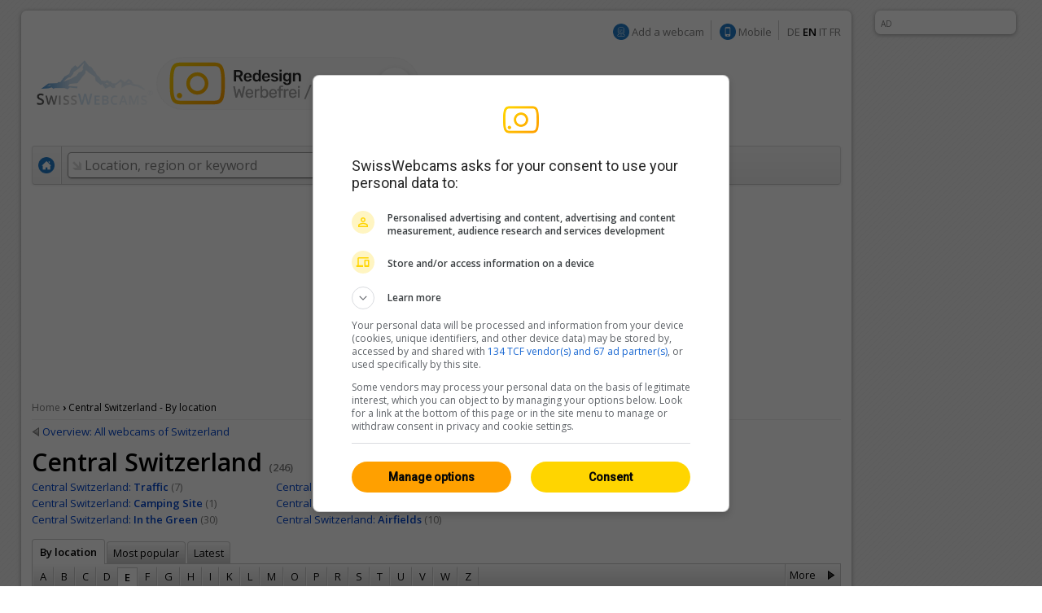

--- FILE ---
content_type: text/html; charset=UTF-8
request_url: https://en.swisswebcams.ch/verzeichnis/alle/central-switzerland/ort-e
body_size: 9704
content:
<!DOCTYPE HTML> 
<html>
<head>

	<!-- ................................................................................. -->
	<meta http-equiv="content-type" content="text/html; charset=UTF-8" /><meta http-equiv="content-language" content="en" /><link rel="shortcut icon" href="/favicon.ico" /><link rel="apple-touch-icon" href="/img/favicon.png" /><meta name="google-site-verification" content="yrX3vZCzhtiBwKGri9bQ1jnrQSqWjOSagerneyS8OYY" /><link rel="stylesheet" type="text/css" href="/css/standard.css" /><link rel="stylesheet" type="text/css" href="/css/ads.css" /><link rel="stylesheet" type="text/css" href="/css/extern/jquery-ui.css" /><link rel="alternate" type="application/atom+xml" title="SwissWebcams - Neue Webcams (Deutsch)" href="//www.swisswebcams.ch/rss_feed_de.rss" /><link rel="alternate" type="application/atom+xml" title="SwissWebcams - New Webcams (English)" href="//www.swisswebcams.ch/rss_feed_en.rss" /><script async src="https://securepubads.g.doubleclick.net/tag/js/gpt.js"></script><!-- Google Automatische Ads: 20.11.2020 --><script async src="//pagead2.googlesyndication.com/pagead/js/adsbygoogle.js"></script><script> (adsbygoogle = window.adsbygoogle || []).push({ google_ad_client: "ca-pub-5500975897224426", enable_page_level_ads: true }); </script>	<!-- ................................................................................. -->
	<link rel="stylesheet" type="text/css" href="/css/pages/verzeichnis.css?1617959296" />
	<link rel="stylesheet" type="text/css" href="/css/thumbnail.css?1617959296" />
	<link rel="stylesheet" type="text/css" href="/css/teaser.css?1617959295" />
	
	<title>Central Switzerland - By location &mdash; Swiss Webcams</title>
	<meta name="description" content="Quantity: 246" />

	<link rel="canonical" href="https://en.swisswebcams.ch/verzeichnis/alle/central-switzerland">
	<link rel="alternate" href="https://m.swisswebcams.ch/verzeichnis/alle/central-switzerland/ort-e?hl=en" media="only screen and (max-width: 640px)">

	<!-- Pagination -->
					<link rel="prev" href="https://en.swisswebcams.ch/verzeichnis/alle/central-switzerland/ort-d">
						<link rel="next" href="https://en.swisswebcams.ch/verzeichnis/alle/central-switzerland/ort-f">
				


<!-- cookie_locale:  --><!-- user_locale:  --><!-- locale: en_US -->	

<link rel="preload" href="https://fonts.googleapis.com/css2?family=Open+Sans:ital,wght@0,300;0,600;1,300;1,600&display=swap" as="style" onload="this.onload=null;this.rel='stylesheet'">
<noscript><link rel="stylesheet" href="https://fonts.googleapis.com/css2?family=Open+Sans:ital,wght@0,300;0,600;1,300;1,600&display=swap"></noscript>

<!-- Mediabox: GPT Async Tag -->
<script>
  var gptadslots = [];
  var googletag = googletag || {cmd:[]};

	googletag.cmd.push(function() {             
    googletag.pubads().enableSingleRequest();

    //Adslot Wideboard Top
    googletag.defineSlot('/58108863/swisswebcams.ch/top', [[970,250],[994,250]], 'div-gpt-ad-2778266-1').addService(googletag.pubads());

    //Adslot Wideboard Bottom
    googletag.defineSlot('/58108863/swisswebcams.ch/bottom', [[970,250],[994,250]], 'div-gpt-ad-2778266-2').addService(googletag.pubads());
 
    //Adslot Skyscraper Halfpage
    googletag.defineSlot('/58108863/swisswebcams.ch', [[160,600],[300,600],[500,1000]], 'div-gpt-ad-2778266-4').addService(googletag.pubads());
                           
			
    googletag.pubads().setTargeting('lng', ['en'])
								.setTargeting('kw',['central-switzerland','alle'])
				      
    googletag.pubads().collapseEmptyDivs();
    googletag.enableServices();
  });
</script>
<!-- /Mediabox -->


</head>
<body>
<div id="body">
	<div id="page">
		<div id="main" class="box block">
			

<noscript>
		<div class="hinweis">
			<p>Please activate JavaScript in order for this page to work properly</p>
		</div>
	</noscript>
	<div id="top_navigation">
		<!--
		<b>News:</b> <a href="http://www.mqcserver.com/heracles2/link1/studytopin/start" class="gray extern" target="_blank" title="Your opinion counts: rate ski-regions now and win a free weekend in St. Moritz!">Win a weekend in St. Moritz!</a>
		<small class="spacer"></small>
		//-->
		
		
		<!-- Wintersport-Umfrage
		<a href="http://www.mqcserver.com/heracles3/topin/study/start" target="_blank" class="gray"><b>Wintersport-Umfrage: Mitmachen & gewinnen!</b></a>
		<small class="spacer"></small>
		//-->
		
		&nbsp;
		<img src="/img/anmelden_icon.png" width="20" height="20" style="margin-top: -3px"/> <a href="/webcam_eintragen" class="gray">Add a webcam</a>

		<small class="spacer"></small>
		<img src="/img/mobile_icon.png" width="20" height="20" style="margin-top: -3px"/> <a href="https://m.swisswebcams.ch/?hl=en" title="Mobile version  of SwissWebcams" class="gray">Mobile</a>
		<small class="spacer"></small>
		<!--<a id="rss_feed" href="/rss_feed_en.rss" title="RSS feed of the 20 most recent webcams" class="gray">RSS</a>
		<small class="spacer"></small>-->
				<a href="https://www.swisswebcams.ch/verzeichnis/alle/central-switzerland/ort-e" class="gray" title="Deutsch">DE</a>		<b>EN</b>		<a href="https://it.swisswebcams.ch/verzeichnis/alle/central-switzerland/ort-e" class="gray" title="Italiano">IT</a>		<a href="https://fr.swisswebcams.ch/verzeichnis/alle/central-switzerland/ort-e" class="gray" title="Français">FR</a>
	</div>
	<div id="logo" style="padding: 3rem 0;">
		<!-- <a href="/" title="Home"><img src="/img/logo.png?v1" alt="Logo" width="146" height="53"/></a> -->
		<a href="/?design=new" title="Home"><img src="/img/swc-redesign-teaser-adfree.png" alt="Logo" width="481" height="75"/></a>
	</div>
	<div id="navigation">
		<div class="main">
			<a href="/?design=old" class="menu home " title="Home"><img src="/img/home_icon.png" alt="Home" width="20" height="20" /></a>
			<form action="/suche" id="suche">
				<div id="extended_search" style="display:none">
				<a href="#" class="close" title="Close">x</a>
				<input type="hidden" name="language" value="EN" />
					
											<label class="search_option" title="Only webcams of places with open slopes"><input type="checkbox" filter="pisten" class="checkbox" />Open pistes</label>
										
											<label class="search_option" title="Only webcams of places with fresh snow"><input type="checkbox" filter="neuschnee" class="checkbox" />Fresh snow</label>
										
											<label class="search_option" title="Only webcams with live streaming"><input type="checkbox" filter="livestream" class="checkbox" />LIVE</label>
										<div id="CONTAINER-search_suggestions" class="search_suggestions"></div>
					<div id="DIALOG-search_results" class="search_result" style="display:none;">
						<div class="container">
						<table>
						<tr>
							<td width="50%" id="CONTAINER-search_result_regionen"></td>
							<td width="30"></td>
							<td width="50%" id="CONTAINER-search_result_orte"></td>
						</tr>
						</table>
						</div>
						<hr />
						<div class="options">
							<a href="javascript:SUCHE.google()" class="gray">Non of this suggestions match</a>
						</div>
					</div>
					<div id="TEMPLATE-search_suggestion" style="display:none">
						<div class="result"><a href="javascript:SUCHE.jumpTo('#.url.#')">#.name.#</a> <small>#.kanton.#</small></div>
					</div>
				</div>
				<input data-hj-allow id="navigation_search_field" name="sbgr" class="input inactive" type="text" style="width:300px;" autocomplete="off" onfocus="if(this.value == this.title) this.value = ''" onblur="if(this.value == '') this.value = this.title" value="Location, region or keyword" title="Location, region or keyword" />
				<input type="text" name="q" value="" style="display:none" />
				<input class="submit" type="submit" value="Search" onmouseup="if(this.form.q.value == this.form.q.title) this.form.q.value = ''" />
			</form>
			
			<a class="menu " href="/karte?design=old"><u>Map &amp; regions</u></a>
			<a class="menu" href="https://www.instagram.com/swisswebcams/?__pwa=1" target="_blank"><u>Highlights</u></a>

			
		</div>
		<div class="clear"></div>
	</div>
	
			<div class="ad_container" id="wideboard" style="height: 250px;">
			<!--<small>INTRODUCED AD</small>-->
			<div class="ad">
				

<!-- Async AdSlot Wideboard Top for Ad unit 'swisswebcams.ch/top' ### Size: [[970,250],[994,250],] -->
<!-- Adslot's refresh function: googletag.pubads().refresh([gptadslots[0]]) -->
<div id='div-gpt-ad-2778266-1'>
  <script>
    googletag.cmd.push(function() { googletag.display('div-gpt-ad-2778266-1'); });
  </script>
</div>
<!-- End AdSlot Wideboard Top -->
			</div>
		</div>
				
			<div id="breadcrumbs">
				<a href="/">Home</a> 
				<b>›</b> 
				<h1>Central Switzerland - By location</h1>
			</div>
			
			<div class="VERZEICHNIS">
			
				<!-- Zurück -->
									<hr>
					<div class="back">
						<a href="/verzeichnis/alle/schweiz" class="arrow_back">Overview: All webcams of Switzerland</a>
					</div>
								<!-- /Zurück -->

				<b class="h1">Central Switzerland <small>(246)</small></b>
				
				<!-- Verfeinerung: Kategorie & Region -->
															<div class="filter">
															<div class="option">
									<a href="/verzeichnis/traffic/central-switzerland/ort">Central Switzerland: <b>Traffic</b></a>
									<small>(7)</small>
								</div>
															<div class="option">
									<a href="/verzeichnis/mountains/central-switzerland/ort">Central Switzerland: <b>Mountains</b></a>
									<small>(153)</small>
								</div>
															<div class="option">
									<a href="/verzeichnis/cities-and-villages/central-switzerland/ort">Central Switzerland: <b>Cities & Villages</b></a>
									<small>(47)</small>
								</div>
															<div class="option">
									<a href="/verzeichnis/camping-site/central-switzerland/ort">Central Switzerland: <b>Camping Site</b></a>
									<small>(1)</small>
								</div>
															<div class="option">
									<a href="/verzeichnis/golf-and-sports-fields/central-switzerland/ort">Central Switzerland: <b>Golf & Sports Fields</b></a>
									<small>(2)</small>
								</div>
															<div class="option">
									<a href="/verzeichnis/lakes/central-switzerland/ort">Central Switzerland: <b>Lakes</b></a>
									<small>(47)</small>
								</div>
															<div class="option">
									<a href="/verzeichnis/in-the-green/central-switzerland/ort">Central Switzerland: <b>In the Green</b></a>
									<small>(30)</small>
								</div>
															<div class="option">
									<a href="/verzeichnis/airfields/central-switzerland/ort">Central Switzerland: <b>Airfields</b></a>
									<small>(10)</small>
								</div>
														<div class="clear"></div>
						</div>
													<!-- /Verfeinerung: Kategorie & Region -->
				
				<!-- Verfeinerung: Kategorie -->
								<!-- /Verfeinerung: Kategorie -->


				<div class="sort">
					<div class="tabs" id="VERZEICHNIS-navigation">
						<a href="/verzeichnis/alle/central-switzerland/empfehlungen" data-ignore-filter="true" class="" style="display: none">Recommendations</a>
						<a href="/verzeichnis/alle/central-switzerland/ort-a" class="selected">By location</a>
						<a href="/verzeichnis/alle/central-switzerland/beliebt" class="">Most popular</a>
						<a href="/verzeichnis/alle/central-switzerland/neuste" class="">Latest</a>
						<div class="clear"></div>
					</div>
					
											<div class="next">
							<a href="/verzeichnis/alle/central-switzerland/" id="VERZEICHNIS-pagination_next_top" style="display:none;">More</a>
							<div class="clear"></div>
						</div>
						<div class="main top" id="VERZEICHNIS-pagination_top">
															<a href="/verzeichnis/alle/central-switzerland/ort-a" letter="A" filter="hd,pisten,panorama">A</a>
															<a href="/verzeichnis/alle/central-switzerland/ort-b" letter="B" filter="hd,pisten,livestream,panorama">B</a>
															<a href="/verzeichnis/alle/central-switzerland/ort-c" letter="C" filter="hd">C</a>
															<a href="/verzeichnis/alle/central-switzerland/ort-d" letter="D" filter="hd">D</a>
															<a href="/verzeichnis/alle/central-switzerland/ort-e" letter="E" filter="hd,pisten,livestream,panorama" class="selected top">E</a>
															<a href="/verzeichnis/alle/central-switzerland/ort-f" letter="F" filter="hd">F</a>
															<a href="/verzeichnis/alle/central-switzerland/ort-g" letter="G" filter="hd">G</a>
															<a href="/verzeichnis/alle/central-switzerland/ort-h" letter="H" filter="hd,livestream,panorama">H</a>
															<a href="/verzeichnis/alle/central-switzerland/ort-i" letter="I" filter="hd,panorama">I</a>
															<a href="/verzeichnis/alle/central-switzerland/ort-k" letter="K" filter="hd,panorama">K</a>
															<a href="/verzeichnis/alle/central-switzerland/ort-l" letter="L" filter="hd,panorama">L</a>
															<a href="/verzeichnis/alle/central-switzerland/ort-m" letter="M" filter="hd,livestream">M</a>
															<a href="/verzeichnis/alle/central-switzerland/ort-o" letter="O" filter="hd,panorama">O</a>
															<a href="/verzeichnis/alle/central-switzerland/ort-p" letter="P" filter="hd">P</a>
															<a href="/verzeichnis/alle/central-switzerland/ort-r" letter="R" filter="hd,panorama">R</a>
															<a href="/verzeichnis/alle/central-switzerland/ort-s" letter="S" filter="hd,livestream,pisten,panorama">S</a>
															<a href="/verzeichnis/alle/central-switzerland/ort-t" letter="T" filter="hd">T</a>
															<a href="/verzeichnis/alle/central-switzerland/ort-u" letter="U" filter="hd">U</a>
															<a href="/verzeichnis/alle/central-switzerland/ort-v" letter="V" filter="hd">V</a>
															<a href="/verzeichnis/alle/central-switzerland/ort-w" letter="W" filter="hd,pisten,panorama">W</a>
															<a href="/verzeichnis/alle/central-switzerland/ort-z" letter="Z" filter="hd,panorama">Z</a>
														<div class="clear"></div>
						</div>
										
									</div>
				
				<div class="livefilter" id="VERZEICHNIS-livefilter">
										<label filter="sonne" style="display: none"><input type="checkbox" class="checkbox"/><small>only where</small> <b>presumably sunny</b></label>
										<label filter="pisten"><input type="checkbox" class="checkbox"/><small>only with</small> <b>open pistes</b></label>

										<label filter="neuschnee" style="display: none"><input type="checkbox" class="checkbox"/><small>only with</small> <b>fresh snow</b></label>
										<label filter="zeitraffer" style="display: none"><input type="checkbox" class="checkbox"/><small>only with</small> <b>time-lapse video</b></label>
					
										<label filter="livestream"><input type="checkbox" class="checkbox"/><small>only with</small> <b>live streaming</b></label>
					
										<label filter="hd"><input type="checkbox" class="checkbox"/><small>only with</small> <b>HD quality</b></label>
					
										<label filter="panorama"><input type="checkbox" class="checkbox"/><small>only with</small> <b>panorama (360°)</b></label>
					<div class="clear"></div>
				</div>
				
									<hr>
								
				<!-- Keine Webcams gefunden -->
								<!-- /Keine Webcams gefunden -->

				<!-- Google AdSense -->
								<!-- /Google AdSense -->
	
				<div class="thumbnail_list" id="VERZEICHNIS-list">
					<div class="thumbnail_group">
						<h3>Eich &mdash; Einsiedeln <small>(<span class="thumbnail_count">5</span>)</small></h3>
						<a class="thumbnail" filter="hd" href="/webcam/1656447921-Eich-%E2%80%BA-Westen-%280-Eich%29_Weather" title="Eich › Westen">
							<div class="features">
								<small>HD</small>							</div>
							<img url="https://images-webcams.windy.com/21/1656447921/current/thumbnail/1656447921.jpg" webcamid="1656447921">
							<div class="description">
								<b>Eich <small webcamid="1656447921"></small></b>
								<span class="title">Eich › Westen</span>
							</div>
						</a>
						<a class="thumbnail" filter="hd" href="/webcam/1651768560-Einsiedeln-%E2%80%BA-Osten-%288840-Einsiedeln%29_Weather" title="Einsiedeln › Osten">
							<div class="features">
								<small>HD</small>							</div>
							<img url="https://images-webcams.windy.com/60/1651768560/current/thumbnail/1651768560.jpg" webcamid="1651768560">
							<div class="description">
								<b>Einsiedeln <small webcamid="1651768560"></small></b>
								<span class="title">Einsiedeln › Osten</span>
							</div>
						</a>
						<a class="thumbnail" filter="hd" href="/webcam/1363622353-Einsiedeln%3A-Klosterplatz-%288840-Einsiedeln%29_Weather" title="Einsiedeln: Klosterplatz">
							<div class="features">
								<small>HD</small>							</div>
							<img url="https://images-webcams.windy.com/53/1363622353/current/thumbnail/1363622353.jpg" webcamid="1363622353">
							<div class="description">
								<b>Einsiedeln <small webcamid="1363622353"></small></b>
								<span class="title">Einsiedeln: Klosterplatz</span>
							</div>
						</a>
						<a class="thumbnail" filter="hd" href="/webcam/1677241919-Einsiedeln-%E2%80%BA-Nordwesten-%288840-Einsiedeln%29_Weather" title="Einsiedeln › Nordwesten">
							<div class="features">
								<small>HD</small>							</div>
							<img url="https://images-webcams.windy.com/19/1677241919/current/thumbnail/1677241919.jpg" webcamid="1677241919">
							<div class="description">
								<b>Einsiedeln <small webcamid="1677241919"></small></b>
								<span class="title">Einsiedeln › Nordwesten</span>
							</div>
						</a>
						<a class="thumbnail" filter="hd" href="/webcam/1467181139-Einsiedeln%3A-Strada-Statale-1-%288840-Einsiedeln%29_Weather" title="Einsiedeln: Strada Statale 1">
							<div class="features">
								<small>HD</small>							</div>
							<img url="https://images-webcams.windy.com/39/1467181139/current/thumbnail/1467181139.jpg" webcamid="1467181139">
							<div class="description">
								<b>Einsiedeln <small webcamid="1467181139"></small></b>
								<span class="title">Einsiedeln: Strada Statale 1</span>
							</div>
						</a>
						<div class="clear"></div>
					</div>
					

					
					
					<div class="thumbnail_group">
						<h3>Elm &mdash; Emmetten <small>(<span class="thumbnail_count">7</span>)</small></h3>
						<a class="thumbnail" filter="hd,livestream" href="/webcam/1507852637-Elm%3A-Mungg%C3%A4-H%C3%BCtt%C3%A4-%280-Elm%29_Weather" title="Elm: Munggä Hüttä">
							<div class="features">
								<small>Live / HD</small>							</div>
							<img url="https://images-webcams.windy.com/37/1507852637/current/thumbnail/1507852637.jpg" webcamid="1507852637">
							<div class="description">
								<b>Elm <small webcamid="1507852637"></small></b>
								<span class="title">Elm: Munggä Hüttä</span>
							</div>
						</a>
						<a class="thumbnail" filter="hd,livestream" href="/webcam/1507938941-Elm%3A-%C3%84mp%C3%A4chli-%280-Elm%29_Weather" title="Elm: Ämpächli">
							<div class="features">
								<small>Live / HD</small>							</div>
							<img url="https://images-webcams.windy.com/41/1507938941/current/thumbnail/1507938941.jpg" webcamid="1507938941">
							<div class="description">
								<b>Elm <small webcamid="1507938941"></small></b>
								<span class="title">Elm: Ämpächli</span>
							</div>
						</a>
						<a class="thumbnail" filter="hd" href="/webcam/1485965559-Emmetten-%E2%80%BA-Westen%3A-Luftseilbahn-Niederbauen-%280-Emmetten%29_Weather" title="Emmetten › Westen: Luftseilbahn Niederbauen">
							<div class="features">
								<small>HD</small>							</div>
							<img url="https://images-webcams.windy.com/59/1485965559/current/thumbnail/1485965559.jpg" webcamid="1485965559">
							<div class="description">
								<b>Emmetten <small webcamid="1485965559"></small></b>
								<span class="title">Emmetten › Westen: Luftseil...</span>
							</div>
						</a>
						<a class="thumbnail" filter="hd" href="/webcam/1737845873-Emmetten-%E2%80%BA-Nordosten-%280-Emmetten%29_Weather" title="Emmetten › Nordosten">
							<div class="features">
								<small>HD</small>							</div>
							<img url="https://images-webcams.windy.com/73/1737845873/current/thumbnail/1737845873.jpg" webcamid="1737845873">
							<div class="description">
								<b>Emmetten <small webcamid="1737845873"></small></b>
								<span class="title">Emmetten › Nordosten</span>
							</div>
						</a>
						<a class="thumbnail" filter="hd,livestream" href="/webcam/1746057128-Emmetten%3A-Stockh%C3%BCtte-Bergstation-Nord%2C-%3F-%280-Emmetten%29_Weather" title="Emmetten: Stockhütte-Bergstation Nord, ?">
							<div class="features">
								<small>Live / HD</small>							</div>
							<img url="https://images-webcams.windy.com/28/1746057128/current/thumbnail/1746057128.jpg" webcamid="1746057128">
							<div class="description">
								<b>Emmetten <small webcamid="1746057128"></small></b>
								<span class="title">Emmetten: Stockhütte-Bergst...</span>
							</div>
						</a>
						<a class="thumbnail" filter="hd,livestream" href="/webcam/1746402644-Emmetten%3A-Stockh%C3%BCtte-Bergstation-S%C3%BCd-%280-Emmetten%29_Weather" title="Emmetten: Stockhütte-Bergstation Süd">
							<div class="features">
								<small>Live / HD</small>							</div>
							<img url="https://images-webcams.windy.com/44/1746402644/current/thumbnail/1746402644.jpg" webcamid="1746402644">
							<div class="description">
								<b>Emmetten <small webcamid="1746402644"></small></b>
								<span class="title">Emmetten: Stockhütte-Bergst...</span>
							</div>
						</a>
						<a class="thumbnail" filter="hd" href="/webcam/1604661856-Emmetten-%E2%80%BA-S%C3%BCdwesten-%280-Emmetten%29_Weather" title="Emmetten › Südwesten">
							<div class="features">
								<small>HD</small>							</div>
							<img url="https://images-webcams.windy.com/56/1604661856/current/thumbnail/1604661856.jpg" webcamid="1604661856">
							<div class="description">
								<b>Emmetten <small webcamid="1604661856"></small></b>
								<span class="title">Emmetten › Südwesten</span>
							</div>
						</a>
						<div class="clear"></div>
					</div>
					

					
					
					<div class="thumbnail_group">
						<h3>Engelberg <small>(<span class="thumbnail_count">6</span>)</small></h3>
						<a class="thumbnail" filter="hd,panorama" href="/webcam/1697040003-Engelberg%3A-F%C3%BCrenalp-Bergrestaurant-F%C3%BCrenalp-F%C3%BCrenalp%2C-Engelberg-F%C3%BCrenalp-Bahn-%280-Engelberg%29_Weather" title="Engelberg: Fürenalp - Bergrestaurant Fürenalp - Fürenalp, Engelberg - Fürenalp-Bahn">
							<div class="features">
								<small>HD</small>							</div>
							<img url="https://images-webcams.windy.com/03/1697040003/current/thumbnail/1697040003.jpg" webcamid="1697040003">
							<div class="description">
								<b>Engelberg <small webcamid="1697040003"></small></b>
								<span class="title">Engelberg: Fürenalp - Bergr...</span>
							</div>
						</a>
						<a class="thumbnail" filter="hd,pisten" href="/webcam/1010434248-Engelberg%3A-Titlis-Stand-2-%280-Engelberg%29_Weather" title="Engelberg: Titlis Stand 2">
							<div class="features">
								<small>HD</small>							</div>
							<img url="https://images-webcams.windy.com/48/1010434248/current/thumbnail/1010434248.jpg" webcamid="1010434248">
							<div class="description">
								<b>Engelberg <small webcamid="1010434248"></small></b>
								<span class="title">Engelberg: Titlis Stand 2</span>
							</div>
						</a>
						<a class="thumbnail" filter="hd" href="/webcam/1649170183-Engelberg-%E2%80%BA-Norden%3A-Brunni-Bahnen-Die-Sonnenseite-von-Engelberg-%280-Engelberg%29_Weather" title="Engelberg › Norden: Brunni-Bahnen - Die Sonnenseite von Engelberg">
							<div class="features">
								<small>HD</small>							</div>
							<img url="https://images-webcams.windy.com/83/1649170183/current/thumbnail/1649170183.jpg" webcamid="1649170183">
							<div class="description">
								<b>Engelberg <small webcamid="1649170183"></small></b>
								<span class="title">Engelberg › Norden: Brunni-...</span>
							</div>
						</a>
						<a class="thumbnail" filter="hd" href="/webcam/1649876204-Engelberg-%E2%80%BA-S%C3%BCdwesten%3A-Rugghubelh%C3%BCtte-Titlis-Engelberg-%280-Engelberg%29_Weather" title="Engelberg › Südwesten: Rugghubelhütte - Titlis Engelberg">
							<div class="features">
								<small>HD</small>							</div>
							<img url="https://images-webcams.windy.com/04/1649876204/current/thumbnail/1649876204.jpg" webcamid="1649876204">
							<div class="description">
								<b>Engelberg <small webcamid="1649876204"></small></b>
								<span class="title">Engelberg › Südwesten: Rugg...</span>
							</div>
						</a>
						<a class="thumbnail" filter="hd" href="/webcam/1292513693-Engelberg%3A-Titlis-Jochpass-%280-Engelberg%29_Weather" title="Engelberg: Titlis Jochpass">
							<div class="features">
								<small>HD</small>							</div>
							<img url="https://images-webcams.windy.com/93/1292513693/current/thumbnail/1292513693.jpg" webcamid="1292513693">
							<div class="description">
								<b>Engelberg <small webcamid="1292513693"></small></b>
								<span class="title">Engelberg: Titlis Jochpass</span>
							</div>
						</a>
						<a class="thumbnail" filter="hd,pisten" href="/webcam/1576160406-Engelberg%3A-Globis-Winterland-Klostermatte-%280-Engelberg%29_Weather" title="Engelberg: Globis Winterland Klostermatte">
							<div class="features">
								<small>HD</small>							</div>
							<img url="https://images-webcams.windy.com/06/1576160406/current/thumbnail/1576160406.jpg" webcamid="1576160406">
							<div class="description">
								<b>Engelberg <small webcamid="1576160406"></small></b>
								<span class="title">Engelberg: Globis Winterlan...</span>
							</div>
						</a>
						<div class="clear"></div>
					</div>
					

					
					
					<div class="thumbnail_group">
						<h3>Ennetbürgen &mdash; Entlebuch &mdash; Escholzmatt-Marbach <small>(<span class="thumbnail_count">5</span>)</small></h3>
						<a class="thumbnail" filter="hd,panorama" href="/webcam/1648023387-Ennetb%C3%BCrgen-%E2%80%BA-S%C3%BCdosten%3A-Hotel-Villa-Honegg-%280-Ennetb%C3%BCrgen%29_Weather" title="Ennetbürgen › Südosten: Hotel Villa Honegg">
							<div class="features">
								<small>HD</small>							</div>
							<img url="https://images-webcams.windy.com/87/1648023387/current/thumbnail/1648023387.jpg" webcamid="1648023387">
							<div class="description">
								<b>Ennetbürgen <small webcamid="1648023387"></small></b>
								<span class="title">Ennetbürgen › Südosten: Hot...</span>
							</div>
						</a>
						<a class="thumbnail" filter="hd" href="/webcam/1619332711-Ennetb%C3%BCrgen-%280-Ennetb%C3%BCrgen%29_Weather" title="Ennetbürgen">
							<div class="features">
								<small>HD</small>							</div>
							<img url="https://images-webcams.windy.com/11/1619332711/current/thumbnail/1619332711.jpg" webcamid="1619332711">
							<div class="description">
								<b>Ennetbürgen <small webcamid="1619332711"></small></b>
								<span class="title">Ennetbürgen</span>
							</div>
						</a>
						<a class="thumbnail" filter="hd" href="/webcam/1385450022-Entlebuch-%E2%80%BA-Nordosten%3A-Lutersarni-%280-Entlebuch%29_Weather" title="Entlebuch › Nordosten: Lutersarni">
							<div class="features">
								<small>HD</small>							</div>
							<img url="https://images-webcams.windy.com/22/1385450022/current/thumbnail/1385450022.jpg" webcamid="1385450022">
							<div class="description">
								<b>Entlebuch <small webcamid="1385450022"></small></b>
								<span class="title">Entlebuch › Nordosten: Lute...</span>
							</div>
						</a>
						<a class="thumbnail" filter="hd" href="/webcam/1107779273-Escholzmatt-Marbach%3A-Camping-Sternen%2C-Marbach-%280-Escholzmatt-Marbach%29_Weather" title="Escholzmatt-Marbach: Camping-Sternen, Marbach">
							<div class="features">
								<small>HD</small>							</div>
							<img url="https://images-webcams.windy.com/73/1107779273/current/thumbnail/1107779273.jpg" webcamid="1107779273">
							<div class="description">
								<b>Escholzmatt-Marbach <small webcamid="1107779273"></small></b>
								<span class="title">Escholzmatt-Marbach: Campin...</span>
							</div>
						</a>
						<a class="thumbnail" filter="hd,panorama" href="/webcam/1697038821-Escholzmatt-Marbach%3A-Sportbahnen-Marbachegg-%280-Escholzmatt-Marbach%29_Weather" title="Escholzmatt-Marbach: Sportbahnen Marbachegg">
							<div class="features">
								<small>HD</small>							</div>
							<img url="https://images-webcams.windy.com/21/1697038821/current/thumbnail/1697038821.jpg" webcamid="1697038821">
							<div class="description">
								<b>Escholzmatt-Marbach <small webcamid="1697038821"></small></b>
								<span class="title">Escholzmatt-Marbach: Sportb...</span>
							</div>
						</a>
						<div class="clear"></div>
					</div>
					

					
					
				</div>

				<!-- Pagination -->
								<div class="sort">
					<div class="next">
						<a href="/verzeichnis/alle/central-switzerland/" id="VERZEICHNIS-pagination_next_bottom" style="display:none;">More</a>
						<div class="clear"></div>
					</div>
					<div class="main bottom" id="VERZEICHNIS-pagination_bottom">
													<a href="/verzeichnis/alle/central-switzerland/ort-a" filter="hd,pisten,panorama">A</a>
													<a href="/verzeichnis/alle/central-switzerland/ort-b" filter="hd,pisten,livestream,panorama">B</a>
													<a href="/verzeichnis/alle/central-switzerland/ort-c" filter="hd">C</a>
													<a href="/verzeichnis/alle/central-switzerland/ort-d" filter="hd">D</a>
													<a href="/verzeichnis/alle/central-switzerland/ort-e" filter="hd,pisten,livestream,panorama" class="selected bottom">E</a>
													<a href="/verzeichnis/alle/central-switzerland/ort-f" filter="hd">F</a>
													<a href="/verzeichnis/alle/central-switzerland/ort-g" filter="hd">G</a>
													<a href="/verzeichnis/alle/central-switzerland/ort-h" filter="hd,livestream,panorama">H</a>
													<a href="/verzeichnis/alle/central-switzerland/ort-i" filter="hd,panorama">I</a>
													<a href="/verzeichnis/alle/central-switzerland/ort-k" filter="hd,panorama">K</a>
													<a href="/verzeichnis/alle/central-switzerland/ort-l" filter="hd,panorama">L</a>
													<a href="/verzeichnis/alle/central-switzerland/ort-m" filter="hd,livestream">M</a>
													<a href="/verzeichnis/alle/central-switzerland/ort-o" filter="hd,panorama">O</a>
													<a href="/verzeichnis/alle/central-switzerland/ort-p" filter="hd">P</a>
													<a href="/verzeichnis/alle/central-switzerland/ort-r" filter="hd,panorama">R</a>
													<a href="/verzeichnis/alle/central-switzerland/ort-s" filter="hd,livestream,pisten,panorama">S</a>
													<a href="/verzeichnis/alle/central-switzerland/ort-t" filter="hd">T</a>
													<a href="/verzeichnis/alle/central-switzerland/ort-u" filter="hd">U</a>
													<a href="/verzeichnis/alle/central-switzerland/ort-v" filter="hd">V</a>
													<a href="/verzeichnis/alle/central-switzerland/ort-w" filter="hd,pisten,panorama">W</a>
													<a href="/verzeichnis/alle/central-switzerland/ort-z" filter="hd,panorama">Z</a>
												<div class="clear"></div>
					</div>
				</div>
								<!-- /Pagination -->

				<!-- Button: Alle Webcams -->
								<!-- /Button: Alle Webcams -->
				
				


			</div>
			
			<div class="clear_page"></div>
		</div>
			<div class="block">
	<table><tr>
		<td width="50%"></td>
		<td>
			<div class="ad_container">
				<small>AD</small>
								<div class="ad" style="height: 250px;">
				
					

<!-- Async AdSlot Wideboard Bottom for Ad unit 'swisswebcams.ch/bottom' ### Size: [[970,250],[994,250]] -->
<!-- Adslot's refresh function: googletag.pubads().refresh([gptadslots[1]]) -->
<div id='div-gpt-ad-2778266-2'>
  <script>
    googletag.cmd.push(function() { googletag.display('div-gpt-ad-2778266-2'); });
  </script>
</div>
<!-- End AdSlot Wideboard Bottom -->				
				</div>
			</div>
		</td>
		<td width="50%"></td>
	</tr></table>
	</div>


<!-- SOA-Teaser -->
<!-- <div style="margin: 1em 0; text-align: center">
	<a href="https://www.sonnige-aussichten.ch/" target="_blank" title="Sonnige Aussichten" >
		<img src="https://www.sonnige-aussichten.ch/_img/ad/swc-desktop-v2.png" width="1020" height="100" alt="Sonnige Aussichten">
	</a>
</div> -->
<!--/-->



<div id="footer" class="box block">
	<a href="/verlinken" class="gray">Link to SwissWebcams</a>
	<a href="/kontakt" class="gray">Contact &amp; Imprint</a>
	<a href="/agb" class="gray">AGB</a>
	<a href="/datenschutz" class="gray">Privacy</a>
</div>
	</div>
	<div class="box ad_container" id="skyscraper">
	<div class="ad">
		

<!-- Async AdSlot Skyscraper Halfpage for Ad unit 'swisswebcams.ch' ### Size: [[160,600],[300,600]] -->
<!-- Adslot's refresh function: googletag.pubads().refresh([gptadslots[3]]) -->
<div id='div-gpt-ad-2778266-4'>
  <script>
    googletag.cmd.push(function() { googletag.display('div-gpt-ad-2778266-4'); });
  </script>
</div>
<!-- End AdSlot Skyscraper Halfpage -->	</div>
	<small>AD</small>
</div>




<!-- JavaScript -->
<script type="text/javascript" src="/scripts/extern/jquery.js?1617959303"></script>
<script type="text/javascript" src="/scripts/extern/jquery-ui.js?1617959303"></script>
<script type="text/javascript" src="/scripts/extern/jquery.tmpl.js?1617959303"></script>
<script type="text/javascript" src="/scripts/template.js?1617959303"></script>
<script type="text/javascript" src="/scripts/compatibility.js?1617959303"></script>
<script type="text/javascript" src="/scripts/standard.js?1617959303"></script>
<script type="text/javascript" src="/scripts/data/regionen.js?1768558381"></script>
<script type="text/javascript" src="/scripts/data/orte.js?1768558381"></script>
<script type="text/javascript" src="/scripts/location_lookup.js?1617959303"></script>
<script type="text/javascript" src="/scripts/ajax.js?1617959303"></script>
<script type="text/javascript" src="/scripts/suche.js?1622616477"></script>
<script type="text/javascript">
	GLOBAL.language = 'en';
	GLOBAL.TEXTE.time = {
		minuten: {
			s: '3141min ago',
			p: '3141min ago'
		},
		stunden: {
			s: '3141h ago',
			p: '3141h ago'
		},
		tage: {
			s: '3141 day ago',
			p: '3141 days ago'
		}
	};
	GLOBAL.TEXTE.misc = {
		choose:	'Please choose'
	};


</script>
<!-- /JavaScript -->


<!-- Google tag (gtag.js) -->
<script async src="https://www.googletagmanager.com/gtag/js?id=G-WXRVNBRNLG"></script>
<script>
  window.dataLayer = window.dataLayer || [];
  function gtag(){dataLayer.push(arguments);}
  gtag('js', new Date());

  gtag('config', 'G-WXRVNBRNLG');
</script>

<!-- Google Analytics [Disabled: 17.7.2023] 
<script>
  (function(i,s,o,g,r,a,m){i['GoogleAnalyticsObject']=r;i[r]=i[r]||function(){
  (i[r].q=i[r].q||[]).push(arguments)},i[r].l=1*new Date();a=s.createElement(o),
  m=s.getElementsByTagName(o)[0];a.async=1;a.src=g;m.parentNode.insertBefore(a,m)
  })(window,document,'script','//www.google-analytics.com/analytics.js','ga');

  ga('create', 'UA-128472-1', 'auto');
  ga('require', 'displayfeatures');
  ga('send', 'pageview');

</script>
<!--/-->


<!-- Google Analytics: OPAG Network [Disabled: 17.7.2023] 
<script>
  (function(i,s,o,g,r,a,m){i['GoogleAnalyticsObject']=r;i[r]=i[r]||function(){
  (i[r].q=i[r].q||[]).push(arguments)},i[r].l=1*new Date();a=s.createElement(o),
  m=s.getElementsByTagName(o)[0];a.async=1;a.src=g;m.parentNode.insertBefore(a,m)
  })(window,document,'script','//www.google-analytics.com/analytics.js','ga');

  ga('create', 'UA-128472-20', 'auto', { 'name': 'opagNetwork' });
  ga('opagNetwork.require', 'displayfeatures');
  ga('opagNetwork.send', 'pageview', '/swc');

</script>
<!--/-->






	<script type="text/javascript" src="/scripts/pages/verzeichnis.js?1617959303"></script>
	<div class="clear_body"></div>
</div>
</body>
</html>


--- FILE ---
content_type: text/html; charset=utf-8
request_url: https://www.google.com/recaptcha/api2/aframe
body_size: 267
content:
<!DOCTYPE HTML><html><head><meta http-equiv="content-type" content="text/html; charset=UTF-8"></head><body><script nonce="Ktv-_ukH7SAJnd7dBF9p-Q">/** Anti-fraud and anti-abuse applications only. See google.com/recaptcha */ try{var clients={'sodar':'https://pagead2.googlesyndication.com/pagead/sodar?'};window.addEventListener("message",function(a){try{if(a.source===window.parent){var b=JSON.parse(a.data);var c=clients[b['id']];if(c){var d=document.createElement('img');d.src=c+b['params']+'&rc='+(localStorage.getItem("rc::a")?sessionStorage.getItem("rc::b"):"");window.document.body.appendChild(d);sessionStorage.setItem("rc::e",parseInt(sessionStorage.getItem("rc::e")||0)+1);localStorage.setItem("rc::h",'1768986539157');}}}catch(b){}});window.parent.postMessage("_grecaptcha_ready", "*");}catch(b){}</script></body></html>